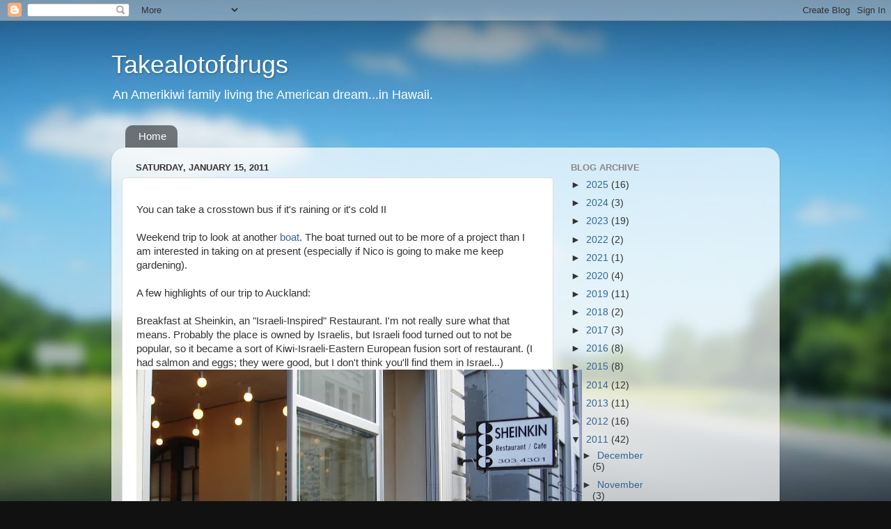

--- FILE ---
content_type: text/html; charset=utf-8
request_url: https://www.google.com/recaptcha/api2/aframe
body_size: 269
content:
<!DOCTYPE HTML><html><head><meta http-equiv="content-type" content="text/html; charset=UTF-8"></head><body><script nonce="UZjAlJyDYNYsDKXuUX7fcw">/** Anti-fraud and anti-abuse applications only. See google.com/recaptcha */ try{var clients={'sodar':'https://pagead2.googlesyndication.com/pagead/sodar?'};window.addEventListener("message",function(a){try{if(a.source===window.parent){var b=JSON.parse(a.data);var c=clients[b['id']];if(c){var d=document.createElement('img');d.src=c+b['params']+'&rc='+(localStorage.getItem("rc::a")?sessionStorage.getItem("rc::b"):"");window.document.body.appendChild(d);sessionStorage.setItem("rc::e",parseInt(sessionStorage.getItem("rc::e")||0)+1);localStorage.setItem("rc::h",'1769114932183');}}}catch(b){}});window.parent.postMessage("_grecaptcha_ready", "*");}catch(b){}</script></body></html>